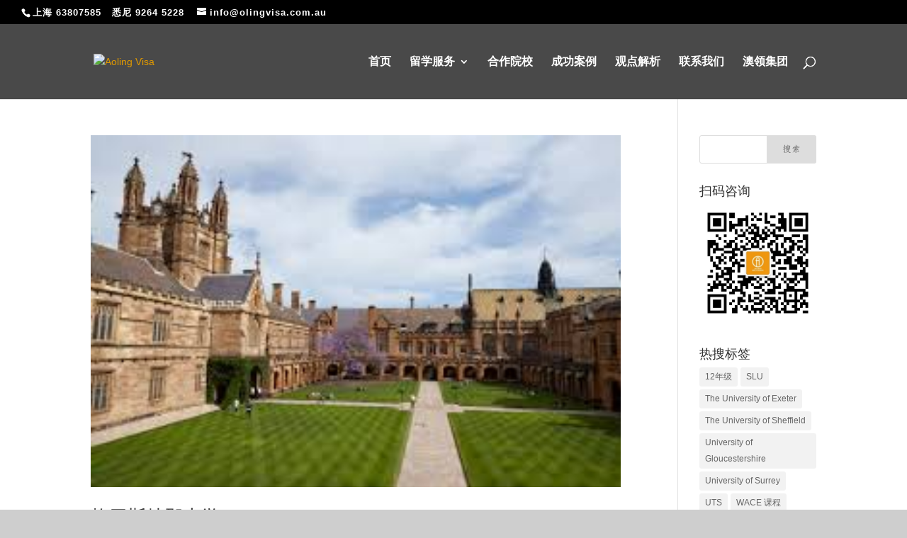

--- FILE ---
content_type: text/html; charset=UTF-8
request_url: http://www.aoling.com.au/project_tag/%E6%A0%BC%E7%BD%97%E6%96%AF%E7%89%B9%E9%83%A1%E5%A4%A7%E5%AD%A6/
body_size: 12119
content:
<!DOCTYPE html>
<html lang="zh-CN">
<head>
	<meta charset="UTF-8" />
<meta http-equiv="X-UA-Compatible" content="IE=edge">
	<link rel="pingback" href="http://www.aoling.com.au/xmlrpc.php" />

	<script type="text/javascript">
		document.documentElement.className = 'js';
	</script>

	<title>格罗斯特郡大学 | Aoling Visa</title>
<link rel='dns-prefetch' href='//fonts.googleapis.com' />
<link rel='dns-prefetch' href='//s.w.org' />
<link rel="alternate" type="application/rss+xml" title="Aoling Visa &raquo; Feed" href="https://www.aoling.com.au/feed/" />
<link rel="alternate" type="application/rss+xml" title="Aoling Visa &raquo; 评论Feed" href="https://www.aoling.com.au/comments/feed/" />
<link rel="alternate" type="application/rss+xml" title="Aoling Visa &raquo; 格罗斯特郡大学 项目的标签 Feed" href="https://www.aoling.com.au/project_tag/%e6%a0%bc%e7%bd%97%e6%96%af%e7%89%b9%e9%83%a1%e5%a4%a7%e5%ad%a6/feed/" />
		<script type="text/javascript">
			window._wpemojiSettings = {"baseUrl":"https:\/\/s.w.org\/images\/core\/emoji\/11\/72x72\/","ext":".png","svgUrl":"https:\/\/s.w.org\/images\/core\/emoji\/11\/svg\/","svgExt":".svg","source":{"concatemoji":"http:\/\/www.aoling.com.au\/wp-includes\/js\/wp-emoji-release.min.js?ver=5.0.22"}};
			!function(e,a,t){var n,r,o,i=a.createElement("canvas"),p=i.getContext&&i.getContext("2d");function s(e,t){var a=String.fromCharCode;p.clearRect(0,0,i.width,i.height),p.fillText(a.apply(this,e),0,0);e=i.toDataURL();return p.clearRect(0,0,i.width,i.height),p.fillText(a.apply(this,t),0,0),e===i.toDataURL()}function c(e){var t=a.createElement("script");t.src=e,t.defer=t.type="text/javascript",a.getElementsByTagName("head")[0].appendChild(t)}for(o=Array("flag","emoji"),t.supports={everything:!0,everythingExceptFlag:!0},r=0;r<o.length;r++)t.supports[o[r]]=function(e){if(!p||!p.fillText)return!1;switch(p.textBaseline="top",p.font="600 32px Arial",e){case"flag":return s([55356,56826,55356,56819],[55356,56826,8203,55356,56819])?!1:!s([55356,57332,56128,56423,56128,56418,56128,56421,56128,56430,56128,56423,56128,56447],[55356,57332,8203,56128,56423,8203,56128,56418,8203,56128,56421,8203,56128,56430,8203,56128,56423,8203,56128,56447]);case"emoji":return!s([55358,56760,9792,65039],[55358,56760,8203,9792,65039])}return!1}(o[r]),t.supports.everything=t.supports.everything&&t.supports[o[r]],"flag"!==o[r]&&(t.supports.everythingExceptFlag=t.supports.everythingExceptFlag&&t.supports[o[r]]);t.supports.everythingExceptFlag=t.supports.everythingExceptFlag&&!t.supports.flag,t.DOMReady=!1,t.readyCallback=function(){t.DOMReady=!0},t.supports.everything||(n=function(){t.readyCallback()},a.addEventListener?(a.addEventListener("DOMContentLoaded",n,!1),e.addEventListener("load",n,!1)):(e.attachEvent("onload",n),a.attachEvent("onreadystatechange",function(){"complete"===a.readyState&&t.readyCallback()})),(n=t.source||{}).concatemoji?c(n.concatemoji):n.wpemoji&&n.twemoji&&(c(n.twemoji),c(n.wpemoji)))}(window,document,window._wpemojiSettings);
		</script>
		<meta content="divichild v.1.0" name="generator"/><style type="text/css">
img.wp-smiley,
img.emoji {
	display: inline !important;
	border: none !important;
	box-shadow: none !important;
	height: 1em !important;
	width: 1em !important;
	margin: 0 .07em !important;
	vertical-align: -0.1em !important;
	background: none !important;
	padding: 0 !important;
}
</style>
<link rel='stylesheet' id='wp-block-library-css'  href='http://www.aoling.com.au/wp-includes/css/dist/block-library/style.min.css?ver=5.0.22' type='text/css' media='all' />
<link rel='stylesheet' id='parent-style-css'  href='http://www.aoling.com.au/wp-content/themes/Divi/style.css?ver=5.0.22' type='text/css' media='all' />
<link rel='stylesheet' id='divi-fonts-css'  href='http://fonts.googleapis.com/css?family=Open+Sans:300italic,400italic,600italic,700italic,800italic,400,300,600,700,800&#038;subset=latin,latin-ext' type='text/css' media='all' />
<link rel='stylesheet' id='et-gf-chinese-css'  href='//fonts.googleapis.com/earlyaccess/cwtexfangsong.css' type='text/css' media='all' />
<link rel='stylesheet' id='divi-style-css'  href='http://www.aoling.com.au/wp-content/themes/divichild/style.css?ver=3.20.2' type='text/css' media='all' />
<link rel='stylesheet' id='dashicons-css'  href='http://www.aoling.com.au/wp-includes/css/dashicons.min.css?ver=5.0.22' type='text/css' media='all' />
<link rel='stylesheet' id='sb_dtm_custom_css-css'  href='http://www.aoling.com.au/wp-content/plugins/divi_module_timeline/style.css?ver=5.0.22' type='text/css' media='all' />
<script type='text/javascript' src='http://www.aoling.com.au/wp-includes/js/jquery/jquery.js?ver=1.12.4'></script>
<script type='text/javascript' src='http://www.aoling.com.au/wp-includes/js/jquery/jquery-migrate.min.js?ver=1.4.1'></script>
<link rel='https://api.w.org/' href='https://www.aoling.com.au/wp-json/' />
<link rel="EditURI" type="application/rsd+xml" title="RSD" href="https://www.aoling.com.au/xmlrpc.php?rsd" />
<link rel="wlwmanifest" type="application/wlwmanifest+xml" href="http://www.aoling.com.au/wp-includes/wlwmanifest.xml" /> 
<meta name="generator" content="WordPress 5.0.22" />
<meta name="viewport" content="width=device-width, initial-scale=1.0, maximum-scale=1.0, user-scalable=0" /><style type="text/css" id="custom-background-css">
body.custom-background { background-color: #cecece; }
</style>
<script type="text/javascript">
(function ($) {
 
var mn_index = 0; //Starting index
var mn_visible = 5;
var mn_end_index = 0;
 
function mn_next_slide(item) {
        mn_end_index = ( item.length / mn_visible ) - 1; //End index
     
        if (mn_index < mn_end_index ) {
            mn_index++;
            item.animate({'left':'-=100vw'}, 1000);
        }
}
 
function mn_previous_slide(item) {
        if (mn_index > 0) {
             mn_index--;
             item.animate({'left':'+=100vw'}, 1000);
        }
}
 
function mn_first_slide(item) {
        if (mn_index > 0) {
             var move_vw = (100 * mn_index);
             item.animate({'left':'+='+move_vw+'vw'}, 1000);
             mn_index = 0;
        }
}
 
function mn_set_visible() {
    if ($(window).width() < 480) {     
        mn_visible = 1;
    } else if ($(window).width() < 1025) {
        mn_visible = 3;
    }
}
 
function mn_carousel_init() {
    mn_set_visible();
 
    var item = $('.ds-carousel-module');
  
    $('#ds-arrow-right').click(function() {
        mn_next_slide(item);
    });
  
    $('#ds-arrow-left').click(function() {
        mn_previous_slide(item);
    });
      
    $(window).resize(function() {
        mn_set_visible();
        mn_first_slide(item);
    });
 
}
 
$(document).ready(function() {
    mn_carousel_init();
});
 
})(jQuery)
</script>

//Replace read more link text
<script>
jQuery(document).on('ready ajaxComplete', function () {
    //Replace read more link text
    $(".et_pb_post a.more-link").html(function () {
        return $(this).html().replace('read more', '点击继续阅读');
    });
    //Replace blog pagination text
    $(".et_pb_ajax_pagination_container .pagination a, .archive .pagination a, .search .pagination a").html(function () {
        return $(this).html().replace('«', '').replace('»', '').replace('Older Entries', 'Older Posts').replace('Next Entries', 'Newer Posts');
    });
});
</script>
<link rel="icon" href="https://www.aoling.com.au/wp-content/uploads/2018/04/cropped-logo-32x32.png" sizes="32x32" />
<link rel="icon" href="https://www.aoling.com.au/wp-content/uploads/2018/04/cropped-logo-192x192.png" sizes="192x192" />
<link rel="apple-touch-icon-precomposed" href="https://www.aoling.com.au/wp-content/uploads/2018/04/cropped-logo-180x180.png" />
<meta name="msapplication-TileImage" content="https://www.aoling.com.au/wp-content/uploads/2018/04/cropped-logo-270x270.png" />
<style id="et-divi-customizer-global-cached-inline-styles">.woocommerce #respond input#submit,.woocommerce-page #respond input#submit,.woocommerce #content input.button,.woocommerce-page #content input.button,.woocommerce-message,.woocommerce-error,.woocommerce-info{background:#ff6666!important}#et_search_icon:hover,.mobile_menu_bar:before,.mobile_menu_bar:after,.et_toggle_slide_menu:after,.et-social-icon a:hover,.et_pb_sum,.et_pb_pricing li a,.et_pb_pricing_table_button,.et_overlay:before,.entry-summary p.price ins,.woocommerce div.product span.price,.woocommerce-page div.product span.price,.woocommerce #content div.product span.price,.woocommerce-page #content div.product span.price,.woocommerce div.product p.price,.woocommerce-page div.product p.price,.woocommerce #content div.product p.price,.woocommerce-page #content div.product p.price,.et_pb_member_social_links a:hover,.woocommerce .star-rating span:before,.woocommerce-page .star-rating span:before,.et_pb_widget li a:hover,.et_pb_filterable_portfolio .et_pb_portfolio_filters li a.active,.et_pb_filterable_portfolio .et_pb_portofolio_pagination ul li a.active,.et_pb_gallery .et_pb_gallery_pagination ul li a.active,.wp-pagenavi span.current,.wp-pagenavi a:hover,.nav-single a,.posted_in a{color:#ff6666}.et_pb_contact_submit,.et_password_protected_form .et_submit_button,.et_pb_bg_layout_light .et_pb_newsletter_button,.comment-reply-link,.form-submit .et_pb_button,.et_pb_bg_layout_light .et_pb_promo_button,.et_pb_bg_layout_light .et_pb_more_button,.woocommerce a.button.alt,.woocommerce-page a.button.alt,.woocommerce button.button.alt,.woocommerce-page button.button.alt,.woocommerce input.button.alt,.woocommerce-page input.button.alt,.woocommerce #respond input#submit.alt,.woocommerce-page #respond input#submit.alt,.woocommerce #content input.button.alt,.woocommerce-page #content input.button.alt,.woocommerce a.button,.woocommerce-page a.button,.woocommerce button.button,.woocommerce-page button.button,.woocommerce input.button,.woocommerce-page input.button,.et_pb_contact p input[type="checkbox"]:checked+label i:before,.et_pb_bg_layout_light.et_pb_module.et_pb_button{color:#ff6666}.footer-widget h4{color:#ff6666}.et-search-form,.nav li ul,.et_mobile_menu,.footer-widget li:before,.et_pb_pricing li:before,blockquote{border-color:#ff6666}.et_pb_counter_amount,.et_pb_featured_table .et_pb_pricing_heading,.et_quote_content,.et_link_content,.et_audio_content,.et_pb_post_slider.et_pb_bg_layout_dark,.et_slide_in_menu_container,.et_pb_contact p input[type="radio"]:checked+label i:before{background-color:#ff6666}.container,.et_pb_row,.et_pb_slider .et_pb_container,.et_pb_fullwidth_section .et_pb_title_container,.et_pb_fullwidth_section .et_pb_title_featured_container,.et_pb_fullwidth_header:not(.et_pb_fullscreen) .et_pb_fullwidth_header_container{max-width:1027px}.et_boxed_layout #page-container,.et_boxed_layout.et_non_fixed_nav.et_transparent_nav #page-container #top-header,.et_boxed_layout.et_non_fixed_nav.et_transparent_nav #page-container #main-header,.et_fixed_nav.et_boxed_layout #page-container #top-header,.et_fixed_nav.et_boxed_layout #page-container #main-header,.et_boxed_layout #page-container .container,.et_boxed_layout #page-container .et_pb_row{max-width:1187px}a{color:#e09900}#main-header,#main-header .nav li ul,.et-search-form,#main-header .et_mobile_menu{background-color:#494949}.nav li ul{border-color:#e09900}#top-header,#et-secondary-nav li ul{background-color:#000000}.et_header_style_centered .mobile_nav .select_page,.et_header_style_split .mobile_nav .select_page,.et_nav_text_color_light #top-menu>li>a,.et_nav_text_color_dark #top-menu>li>a,#top-menu a,.et_mobile_menu li a,.et_nav_text_color_light .et_mobile_menu li a,.et_nav_text_color_dark .et_mobile_menu li a,#et_search_icon:before,.et_search_form_container input,span.et_close_search_field:after,#et-top-navigation .et-cart-info{color:#ffffff}.et_search_form_container input::-moz-placeholder{color:#ffffff}.et_search_form_container input::-webkit-input-placeholder{color:#ffffff}.et_search_form_container input:-ms-input-placeholder{color:#ffffff}#top-header,#top-header a,#et-secondary-nav li li a,#top-header .et-social-icon a:before{font-size:13px;letter-spacing:1px}#top-menu li a{font-size:16px}body.et_vertical_nav .container.et_search_form_container .et-search-form input{font-size:16px!important}#top-menu li a,.et_search_form_container input{font-weight:bold;font-style:normal;text-transform:none;text-decoration:none}.et_search_form_container input::-moz-placeholder{font-weight:bold;font-style:normal;text-transform:none;text-decoration:none}.et_search_form_container input::-webkit-input-placeholder{font-weight:bold;font-style:normal;text-transform:none;text-decoration:none}.et_search_form_container input:-ms-input-placeholder{font-weight:bold;font-style:normal;text-transform:none;text-decoration:none}#top-menu li.current-menu-ancestor>a,#top-menu li.current-menu-item>a,.et_color_scheme_red #top-menu li.current-menu-ancestor>a,.et_color_scheme_red #top-menu li.current-menu-item>a,.et_color_scheme_pink #top-menu li.current-menu-ancestor>a,.et_color_scheme_pink #top-menu li.current-menu-item>a,.et_color_scheme_orange #top-menu li.current-menu-ancestor>a,.et_color_scheme_orange #top-menu li.current-menu-item>a,.et_color_scheme_green #top-menu li.current-menu-ancestor>a,.et_color_scheme_green #top-menu li.current-menu-item>a{color:#e3a21a}#footer-widgets .footer-widget a,#footer-widgets .footer-widget li a,#footer-widgets .footer-widget li a:hover{color:#ffffff}.footer-widget{color:#ffffff}#main-footer .footer-widget h4{color:#ff6666}.footer-widget li:before{border-color:#ff6666}.et_slide_in_menu_container,.et_slide_in_menu_container .et-search-field{letter-spacing:px}.et_slide_in_menu_container .et-search-field::-moz-placeholder{letter-spacing:px}.et_slide_in_menu_container .et-search-field::-webkit-input-placeholder{letter-spacing:px}.et_slide_in_menu_container .et-search-field:-ms-input-placeholder{letter-spacing:px}@media only screen and (min-width:981px){.et_pb_section{padding:0% 0}.et_pb_fullwidth_section{padding:0}.et_header_style_left #et-top-navigation,.et_header_style_split #et-top-navigation{padding:46px 0 0 0}.et_header_style_left #et-top-navigation nav>ul>li>a,.et_header_style_split #et-top-navigation nav>ul>li>a{padding-bottom:46px}.et_header_style_split .centered-inline-logo-wrap{width:91px;margin:-91px 0}.et_header_style_split .centered-inline-logo-wrap #logo{max-height:91px}.et_pb_svg_logo.et_header_style_split .centered-inline-logo-wrap #logo{height:91px}.et_header_style_centered #top-menu>li>a{padding-bottom:16px}.et_header_style_slide #et-top-navigation,.et_header_style_fullscreen #et-top-navigation{padding:37px 0 37px 0!important}.et_header_style_centered #main-header .logo_container{height:91px}#logo{max-height:76%}.et_pb_svg_logo #logo{height:76%}.et_header_style_centered.et_hide_primary_logo #main-header:not(.et-fixed-header) .logo_container,.et_header_style_centered.et_hide_fixed_logo #main-header.et-fixed-header .logo_container{height:16.38px}.et_header_style_left .et-fixed-header #et-top-navigation,.et_header_style_split .et-fixed-header #et-top-navigation{padding:46px 0 0 0}.et_header_style_left .et-fixed-header #et-top-navigation nav>ul>li>a,.et_header_style_split .et-fixed-header #et-top-navigation nav>ul>li>a{padding-bottom:46px}.et_header_style_centered header#main-header.et-fixed-header .logo_container{height:91px}.et_header_style_split .et-fixed-header .centered-inline-logo-wrap{width:91px;margin:-91px 0}.et_header_style_split .et-fixed-header .centered-inline-logo-wrap #logo{max-height:91px}.et_pb_svg_logo.et_header_style_split .et-fixed-header .centered-inline-logo-wrap #logo{height:91px}.et_header_style_slide .et-fixed-header #et-top-navigation,.et_header_style_fullscreen .et-fixed-header #et-top-navigation{padding:37px 0 37px 0!important}.et-fixed-header#top-header,.et-fixed-header#top-header #et-secondary-nav li ul{background-color:#000000}.et-fixed-header #top-menu a,.et-fixed-header #et_search_icon:before,.et-fixed-header #et_top_search .et-search-form input,.et-fixed-header .et_search_form_container input,.et-fixed-header .et_close_search_field:after,.et-fixed-header #et-top-navigation .et-cart-info{color:#ffffff!important}.et-fixed-header .et_search_form_container input::-moz-placeholder{color:#ffffff!important}.et-fixed-header .et_search_form_container input::-webkit-input-placeholder{color:#ffffff!important}.et-fixed-header .et_search_form_container input:-ms-input-placeholder{color:#ffffff!important}.et-fixed-header #top-menu li.current-menu-ancestor>a,.et-fixed-header #top-menu li.current-menu-item>a{color:#e3a21a!important}}@media only screen and (min-width:1283px){.et_pb_row{padding:25px 0}.et_pb_section{padding:0px 0}.single.et_pb_pagebuilder_layout.et_full_width_page .et_post_meta_wrapper{padding-top:76px}.et_pb_fullwidth_section{padding:0}}	body,h1,h2,h3,h4,h5,h6,input,textarea,select{font-family:'cwTeXFangSong',serif}body{font-family:Arial,"Microsoft YaHei",Simsun,"Apple LiGothic Medium"}h1，h2,h3,h4,h5,h6,p,title,body{font-family:Arial,"Microsoft YaHei",Simsun,"Apple LiGothic Medium"}h2{font-family:Arial,"Microsoft YaHei",Simsun,"Apple LiGothic Medium"}h2{font-family:"Microsoft YaHei","微软雅黑",STXihei,"华文细黑",serif}p{font-family:"Microsoft YaHei","微软雅黑",STXihei,"华文细黑",serif}title{font-family:Arial,"Microsoft YaHei",Simsun,"Apple LiGothic Medium"}#page-container{padding-top:110px!important}.et_pb_post{margin-bottom:10px!important}#cd-timeline{margin-top:0px;margin-bottom:0px}.cd-timeline-content-liner{background-color:rgba(0,0,0,0)}.cd-timeline-content{background-color:#ffffff52}.cd-timeline-content::before{top:24px;left:100%;border-color:transparent}.cd-timeline-content::before{border-right:7px solid #ffffff52}.ds-carousel-section{width:100%;overflow:hidden}.ds-carousel-row{overflow:hidden;width:1000vw;max-width:1000vw}@media all and (max-width:1024px){.ds-carousel-section .ds-carousel-row{max-width:1000vw!important}}@media all and (max-width:479px){.ds-carousel-section .ds-carousel-row{max-width:1000vw!important}}#ds-arrow-left,#ds-arrow-right{color:#fff;background:gray;font-family:'ETModules';font-size:30px;padding:5px 30px;border-style:none;border-radius:0;cursor:pointer;-webkit-box-shadow:2px 2px 2px 0 rgba(0,0,0,0.3);box-shadow:2px 2px 2px 0 rgba(0,0,0,0.3);-webkit-transition:all 0.3s;transition:all 0.3s}#ds-arrow-left{float:right;margin-right:5px}#ds-arrow-right{float:left;margin-left:5px}#ds-arrow-left:hover,#ds-arrow-right:hover{-webkit-box-shadow:3px 3px 6px 1px rgba(0,0,0,0.2);box-shadow:3px 3px 6px 1px rgba(0,0,0,0.2)}#ds-arrow-left:active,#ds-arrow-right:active{-webkit-box-shadow:2px 2px 5px 0 rgba(0,0,0,0.2) inset;box-shadow:2px 2px 5px 0 rgba(0,0,0,0.2) inset}.ds-carousel-module .column{float:left;width:100%!important;margin-right:0!important}.ds-carousel-module{width:20vw;padding:0 30px;float:left;position:relative;margin-bottom:0!important}@media all and (max-width:1024px){.ds-carousel-module{width:33.33vw}#ds-arrow-row .et_pb_column{width:50%!important}}@media all and (max-width:479px){.ds-carousel-module{width:100vw}}</style></head>
<body class="archive tax-project_tag term-54 custom-background et_pb_button_helper_class et_fullwidth_secondary_nav et_fixed_nav et_show_nav et_cover_background et_secondary_nav_enabled et_pb_gutter osx et_pb_gutters4 et_primary_nav_dropdown_animation_fade et_secondary_nav_dropdown_animation_fade et_pb_footer_columns4 et_header_style_left et_right_sidebar et_divi_theme et-db et_minified_js et_minified_css">
	<div id="page-container">

					<div id="top-header">
			<div class="container clearfix">

			
				<div id="et-info">
									<span id="et-info-phone">上海 63807585      悉尼 9264 5228</span>
				
									<a href="mailto:info@olingvisa.com.au"><span id="et-info-email">info@olingvisa.com.au</span></a>
				
								</div> <!-- #et-info -->

			
				<div id="et-secondary-menu">
								</div> <!-- #et-secondary-menu -->

			</div> <!-- .container -->
		</div> <!-- #top-header -->
		
	
			<header id="main-header" data-height-onload="91">
			<div class="container clearfix et_menu_container">
							<div class="logo_container">
					<span class="logo_helper"></span>
					<a href="https://www.aoling.com.au/">
						<img src="https://www.aoling.com.au/wp-content/uploads/2018/05/logo-1.png" alt="Aoling Visa" id="logo" data-height-percentage="76" />
					</a>
				</div>
							<div id="et-top-navigation" data-height="91" data-fixed-height="91">
											<nav id="top-menu-nav">
						<ul id="top-menu" class="nav"><li id="menu-item-12" class="menu-item menu-item-type-post_type menu-item-object-page menu-item-home menu-item-12"><a href="https://www.aoling.com.au/">首页</a></li>
<li id="menu-item-395" class="menu-item menu-item-type-custom menu-item-object-custom menu-item-has-children menu-item-395"><a href="#">留学服务</a>
<ul class="sub-menu">
	<li id="menu-item-396" class="menu-item menu-item-type-post_type menu-item-object-page menu-item-396"><a href="https://www.aoling.com.au/elementaryschool/">澳大利亚小学留学服务</a></li>
	<li id="menu-item-421" class="menu-item menu-item-type-post_type menu-item-object-page menu-item-421"><a href="https://www.aoling.com.au/highschool/">澳大利亚中学留学详解</a></li>
	<li id="menu-item-543" class="menu-item menu-item-type-post_type menu-item-object-page menu-item-543"><a href="https://www.aoling.com.au/auuniversityapply/">澳大利亚高等教育</a></li>
	<li id="menu-item-544" class="menu-item menu-item-type-post_type menu-item-object-page menu-item-544"><a href="https://www.aoling.com.au/us-overseas/">美国留学教育服务</a></li>
	<li id="menu-item-566" class="menu-item menu-item-type-post_type menu-item-object-page menu-item-566"><a href="https://www.aoling.com.au/en-advancededu/">英国本科硕士留学</a></li>
	<li id="menu-item-567" class="menu-item menu-item-type-post_type menu-item-object-page menu-item-567"><a href="https://www.aoling.com.au/en-elementary/">英国中小学留学</a></li>
	<li id="menu-item-6066" class="menu-item menu-item-type-post_type menu-item-object-page menu-item-6066"><a href="https://www.aoling.com.au/newzetland-uni/">新西兰大学申请详解</a></li>
</ul>
</li>
<li id="menu-item-6067" class="menu-item menu-item-type-post_type menu-item-object-page menu-item-6067"><a href="https://www.aoling.com.au/corporate-uni-course/">合作院校</a></li>
<li id="menu-item-63" class="menu-item menu-item-type-post_type menu-item-object-page menu-item-63"><a href="https://www.aoling.com.au/%e6%88%90%e5%8a%9f%e6%a1%88%e4%be%8b/">成功案例</a></li>
<li id="menu-item-65" class="menu-item menu-item-type-post_type menu-item-object-page menu-item-65"><a href="https://www.aoling.com.au/opinion/">观点解析</a></li>
<li id="menu-item-290" class="menu-item menu-item-type-post_type menu-item-object-page menu-item-290"><a href="https://www.aoling.com.au/contact/">联系我们</a></li>
<li id="menu-item-291" class="menu-item menu-item-type-post_type menu-item-object-page menu-item-291"><a href="https://www.aoling.com.au/aboutus/">澳领集团</a></li>
</ul>						</nav>
					
					
					
										<div id="et_top_search">
						<span id="et_search_icon"></span>
					</div>
					
					<div id="et_mobile_nav_menu">
				<div class="mobile_nav closed">
					<span class="select_page">选择页面</span>
					<span class="mobile_menu_bar mobile_menu_bar_toggle"></span>
				</div>
			</div>				</div> <!-- #et-top-navigation -->
			</div> <!-- .container -->
			<div class="et_search_outer">
				<div class="container et_search_form_container">
					<form role="search" method="get" class="et-search-form" action="https://www.aoling.com.au/">
					<input type="search" class="et-search-field" placeholder="搜索 &hellip;" value="" name="s" title="搜索：" />					</form>
					<span class="et_close_search_field"></span>
				</div>
			</div>
		</header> <!-- #main-header -->
			<div id="et-main-area">
	
<div id="main-content">
	<div class="container">
		<div id="content-area" class="clearfix">
			<div id="left-area">
		
					<article id="post-5952" class="et_pb_post post-5952 project type-project status-publish has-post-thumbnail hentry project_category-school project_tag-university-of-gloucestershire project_tag-20 project_tag-54 project_tag-50 project_tag-49 project_tag-47 project_tag-51 project_tag-21">

											<a class="entry-featured-image-url" href="https://www.aoling.com.au/project/university-of-gloucestershire/">
								<img src="https://www.aoling.com.au/wp-content/uploads/2019/01/images-1.jpg" alt='格罗斯特郡大学' width='1080' height='675' />							</a>
					
															<h2 class="entry-title"><a href="https://www.aoling.com.au/project/university-of-gloucestershire/">格罗斯特郡大学</a></h2>
					
					<p class="post-meta"><span class="published">1月 22, 2019</span></p>格罗斯特郡大学(University of Gloucestershire)，位于伦敦西斯罗机场以西100 英里的格罗斯特郡，距离伯明翰约40 分钟车程，距离伦敦市区有2 个小时。大学的历史可追溯至1847年，到2001年被授权为大学。 格罗斯特郡大学(University of...				
					</article> <!-- .et_pb_post -->
			<div class="pagination clearfix">
	<div class="alignleft"></div>
	<div class="alignright"></div>
</div>			</div> <!-- #left-area -->

				<div id="sidebar">
		<div id="search-2" class="et_pb_widget widget_search"><form role="search" method="get" id="searchform" class="searchform" action="https://www.aoling.com.au/">
				<div>
					<label class="screen-reader-text" for="s">搜索：</label>
					<input type="text" value="" name="s" id="s" />
					<input type="submit" id="searchsubmit" value="搜索" />
				</div>
			</form></div> <!-- end .et_pb_widget --><div id="text-3" class="et_pb_widget widget_text"><h4 class="widgettitle">扫码咨询</h4>			<div class="textwidget"><p><img class="alignnone size-full wp-image-529" src="https://www.aoling.com.au/wp-content/uploads/2019/01/aolingqr.jpg" alt="" width="860" height="860" /></p>
</div>
		</div> <!-- end .et_pb_widget --><div id="tag_cloud-3" class="et_pb_widget widget_tag_cloud"><h4 class="widgettitle">热搜标签</h4><div class="tagcloud"><a href="https://www.aoling.com.au/project_tag/12%e5%b9%b4%e7%ba%a7/" class="tag-cloud-link tag-link-25 tag-link-position-1" style="font-size: 8pt;" aria-label="12年级 (1个项目)">12年级</a>
<a href="https://www.aoling.com.au/project_tag/slu/" class="tag-cloud-link tag-link-42 tag-link-position-2" style="font-size: 8pt;" aria-label="SLU (1个项目)">SLU</a>
<a href="https://www.aoling.com.au/project_tag/the-university-of-exeter/" class="tag-cloud-link tag-link-53 tag-link-position-3" style="font-size: 13.185185185185pt;" aria-label="The University of Exeter (3个项目)">The University of Exeter</a>
<a href="https://www.aoling.com.au/project_tag/the-university-of-sheffield/" class="tag-cloud-link tag-link-60 tag-link-position-4" style="font-size: 11.111111111111pt;" aria-label="The University of Sheffield (2个项目)">The University of Sheffield</a>
<a href="https://www.aoling.com.au/project_tag/university-of-gloucestershire/" class="tag-cloud-link tag-link-55 tag-link-position-5" style="font-size: 13.185185185185pt;" aria-label="University of Gloucestershire (3个项目)">University of Gloucestershire</a>
<a href="https://www.aoling.com.au/project_tag/university-of-surrey/" class="tag-cloud-link tag-link-57 tag-link-position-6" style="font-size: 11.111111111111pt;" aria-label="University of Surrey (2个项目)">University of Surrey</a>
<a href="https://www.aoling.com.au/project_tag/uts/" class="tag-cloud-link tag-link-18 tag-link-position-7" style="font-size: 8pt;" aria-label="UTS (1个项目)">UTS</a>
<a href="https://www.aoling.com.au/project_tag/wace-%e8%af%be%e7%a8%8b/" class="tag-cloud-link tag-link-26 tag-link-position-8" style="font-size: 8pt;" aria-label="WACE 课程 (1个项目)">WACE 课程</a>
<a href="https://www.aoling.com.au/project_tag/washington-state-university/" class="tag-cloud-link tag-link-39 tag-link-position-9" style="font-size: 8pt;" aria-label="Washington State University (1个项目)">Washington State University</a>
<a href="https://www.aoling.com.au/project_tag/%e4%b8%ad%e5%ad%a6%e5%8d%87%e5%a4%a7%e5%ad%a6/" class="tag-cloud-link tag-link-27 tag-link-position-10" style="font-size: 20.79012345679pt;" aria-label="中学升大学 (10个项目)">中学升大学</a>
<a href="https://www.aoling.com.au/project_tag/%e4%b9%94%e6%b2%bb%e6%a2%85%e6%a3%ae%e5%a4%a7%e5%ad%a6/" class="tag-cloud-link tag-link-37 tag-link-position-11" style="font-size: 16.296296296296pt;" aria-label="乔治梅森大学 (5个项目)">乔治梅森大学</a>
<a href="https://www.aoling.com.au/project_tag/%e4%bc%8a%e5%88%a9%e8%af%ba%e4%bc%8a%e5%b7%9e%e7%ab%8b%e5%a4%a7%e5%ad%a6/" class="tag-cloud-link tag-link-36 tag-link-position-12" style="font-size: 17.506172839506pt;" aria-label="伊利诺伊州立大学 (6个项目)">伊利诺伊州立大学</a>
<a href="https://www.aoling.com.au/project_tag/%e4%bc%a6%e6%95%a6/" class="tag-cloud-link tag-link-48 tag-link-position-13" style="font-size: 11.111111111111pt;" aria-label="伦敦 (2个项目)">伦敦</a>
<a href="https://www.aoling.com.au/project_tag/%e4%bc%a6%e6%95%a6%e5%a4%a7%e5%ad%a6%e7%9a%87%e5%ae%b6%e9%9c%8d%e6%b4%9b%e5%a8%81%e5%ad%a6%e9%99%a2/" class="tag-cloud-link tag-link-46 tag-link-position-14" style="font-size: 11.111111111111pt;" aria-label="伦敦大学皇家霍洛威学院 (2个项目)">伦敦大学皇家霍洛威学院</a>
<a href="https://www.aoling.com.au/project_tag/%e4%bf%84%e5%8b%92%e5%86%88%e5%b7%9e%e7%ab%8b%e5%a4%a7%e5%ad%a6/" class="tag-cloud-link tag-link-38 tag-link-position-15" style="font-size: 13.185185185185pt;" aria-label="俄勒冈州立大学 (3个项目)">俄勒冈州立大学</a>
<a href="https://www.aoling.com.au/project_tag/%e5%8d%8e%e7%9b%9b%e9%a1%bf%e5%b7%9e%e7%ab%8b%e5%a4%a7%e5%ad%a6/" class="tag-cloud-link tag-link-40 tag-link-position-16" style="font-size: 13.185185185185pt;" aria-label="华盛顿州立大学 (3个项目)">华盛顿州立大学</a>
<a href="https://www.aoling.com.au/project_tag/%e5%8d%97%e4%bd%9b%e7%bd%97%e9%87%8c%e8%be%be%e5%a4%a7%e5%ad%a6/" class="tag-cloud-link tag-link-41 tag-link-position-17" style="font-size: 8pt;" aria-label="南佛罗里达大学 (1个项目)">南佛罗里达大学</a>
<a href="https://www.aoling.com.au/project_tag/%e5%8d%a7%e9%be%99%e5%b2%97%e5%a4%a7%e5%ad%a6/" class="tag-cloud-link tag-link-22 tag-link-position-18" style="font-size: 8pt;" aria-label="卧龙岗大学 (1个项目)">卧龙岗大学</a>
<a href="https://www.aoling.com.au/project_tag/%e5%9c%a3%e8%b7%af%e6%98%93%e6%96%af%e5%a4%a7%e5%ad%a6/" class="tag-cloud-link tag-link-43 tag-link-position-19" style="font-size: 8pt;" aria-label="圣路易斯大学 (1个项目)">圣路易斯大学</a>
<a href="https://www.aoling.com.au/project_tag/%e5%9f%83%e5%85%8b%e5%a1%9e%e7%89%b9%e5%a4%a7%e5%ad%a6/" class="tag-cloud-link tag-link-52 tag-link-position-20" style="font-size: 8pt;" aria-label="埃克塞特大学 (1个项目)">埃克塞特大学</a>
<a href="https://www.aoling.com.au/project_tag/%e5%b0%8f%e5%ad%a6%e8%af%be%e7%a8%8b/" class="tag-cloud-link tag-link-28 tag-link-position-21" style="font-size: 8pt;" aria-label="小学课程 (1个项目)">小学课程</a>
<a href="https://www.aoling.com.au/project_tag/%e5%be%b7%e9%b2%81%e5%a4%a7%e5%ad%a6/" class="tag-cloud-link tag-link-44 tag-link-position-22" style="font-size: 8pt;" aria-label="德鲁大学 (1个项目)">德鲁大学</a>
<a href="https://www.aoling.com.au/project_tag/%e6%96%b0%e5%8d%97%e5%a8%81%e5%b0%94%e5%a3%ab%e5%b7%9e/" class="tag-cloud-link tag-link-24 tag-link-position-23" style="font-size: 11.111111111111pt;" aria-label="新南威尔士州 (2个项目)">新南威尔士州</a>
<a href="https://www.aoling.com.au/project_tag/%e6%9c%ac%e7%a7%91/" class="tag-cloud-link tag-link-20 tag-link-position-24" style="font-size: 14.913580246914pt;" aria-label="本科 (4个项目)">本科</a>
<a href="https://www.aoling.com.au/project_tag/%e6%a0%bc%e7%bd%97%e6%96%af%e7%89%b9%e9%83%a1%e5%a4%a7%e5%ad%a6/" class="tag-cloud-link tag-link-54 tag-link-position-25" style="font-size: 8pt;" aria-label="格罗斯特郡大学 (1个项目)">格罗斯特郡大学</a>
<a href="https://www.aoling.com.au/project_tag/%e6%be%b3%e5%a4%a7%e5%88%a9%e4%ba%9a%e7%ba%bd%e5%8d%a1%e7%b4%a2%e5%a4%a7%e5%ad%a6/" class="tag-cloud-link tag-link-33 tag-link-position-26" style="font-size: 8pt;" aria-label="澳大利亚纽卡索大学 (1个项目)">澳大利亚纽卡索大学</a>
<a href="https://www.aoling.com.au/project_tag/%e6%be%b3%e6%b4%b2%e5%a4%a7%e5%ad%a6/" class="tag-cloud-link tag-link-19 tag-link-position-27" style="font-size: 16.296296296296pt;" aria-label="澳洲大学 (5个项目)">澳洲大学</a>
<a href="https://www.aoling.com.au/project_tag/%e7%95%99%e5%ad%a6/" class="tag-cloud-link tag-link-50 tag-link-position-28" style="font-size: 14.913580246914pt;" aria-label="留学 (4个项目)">留学</a>
<a href="https://www.aoling.com.au/project_tag/%e7%95%99%e5%ad%a6%e6%be%b3%e6%b4%b2/" class="tag-cloud-link tag-link-23 tag-link-position-29" style="font-size: 16.296296296296pt;" aria-label="留学澳洲 (5个项目)">留学澳洲</a>
<a href="https://www.aoling.com.au/project_tag/%e7%95%99%e5%ad%a6%e7%be%8e%e5%9b%bd/" class="tag-cloud-link tag-link-35 tag-link-position-30" style="font-size: 19.234567901235pt;" aria-label="留学美国 (8个项目)">留学美国</a>
<a href="https://www.aoling.com.au/project_tag/%e7%95%99%e5%ad%a6%e8%8b%b1%e5%9b%bd/" class="tag-cloud-link tag-link-49 tag-link-position-31" style="font-size: 17.506172839506pt;" aria-label="留学英国 (6个项目)">留学英国</a>
<a href="https://www.aoling.com.au/project_tag/%e7%99%be%e5%bc%ba%e5%90%8d%e6%a0%a1/" class="tag-cloud-link tag-link-59 tag-link-position-32" style="font-size: 13.185185185185pt;" aria-label="百强名校 (3个项目)">百强名校</a>
<a href="https://www.aoling.com.au/project_tag/%e7%a7%91%e5%bb%b7%e5%a4%a7%e5%ad%a6/" class="tag-cloud-link tag-link-30 tag-link-position-33" style="font-size: 8pt;" aria-label="科廷大学 (1个项目)">科廷大学</a>
<a href="https://www.aoling.com.au/project_tag/%e7%a7%91%e6%8a%80%e5%a4%a7%e5%ad%a6/" class="tag-cloud-link tag-link-31 tag-link-position-34" style="font-size: 13.185185185185pt;" aria-label="科技大学 (3个项目)">科技大学</a>
<a href="https://www.aoling.com.au/project_tag/%e7%a7%91%e6%8a%80%e5%a4%a7%e5%ad%a6%ef%bc%8c-%e6%96%b0%e5%8d%97%e5%a8%81%e5%b0%94%e5%a3%ab/" class="tag-cloud-link tag-link-32 tag-link-position-35" style="font-size: 11.111111111111pt;" aria-label="科技大学， 新南威尔士 (2个项目)">科技大学， 新南威尔士</a>
<a href="https://www.aoling.com.au/project_tag/%e7%a7%91%e7%bd%97%e6%8b%89%e5%a4%9a%e5%b7%9e%e7%ab%8b%e5%a4%a7%e5%ad%a6/" class="tag-cloud-link tag-link-45 tag-link-position-36" style="font-size: 8pt;" aria-label="科罗拉多州立大学 (1个项目)">科罗拉多州立大学</a>
<a href="https://www.aoling.com.au/project_tag/%e7%be%8e%e5%9b%bd%e5%a4%a7%e5%ad%a6/" class="tag-cloud-link tag-link-34 tag-link-position-37" style="font-size: 19.234567901235pt;" aria-label="美国大学 (8个项目)">美国大学</a>
<a href="https://www.aoling.com.au/project_tag/%e8%8b%b1%e5%9b%bd/" class="tag-cloud-link tag-link-47 tag-link-position-38" style="font-size: 17.506172839506pt;" aria-label="英国 (6个项目)">英国</a>
<a href="https://www.aoling.com.au/project_tag/%e8%8b%b1%e8%81%94%e9%82%a6%e5%9b%bd%e5%ae%b6/" class="tag-cloud-link tag-link-51 tag-link-position-39" style="font-size: 17.506172839506pt;" aria-label="英联邦国家 (6个项目)">英联邦国家</a>
<a href="https://www.aoling.com.au/project_tag/%e8%90%a8%e9%87%8c%e5%a4%a7%e5%ad%a6/" class="tag-cloud-link tag-link-56 tag-link-position-40" style="font-size: 8pt;" aria-label="萨里大学 (1个项目)">萨里大学</a>
<a href="https://www.aoling.com.au/project_tag/%e8%a5%bf%e6%be%b3/" class="tag-cloud-link tag-link-29 tag-link-position-41" style="font-size: 8pt;" aria-label="西澳 (1个项目)">西澳</a>
<a href="https://www.aoling.com.au/project_tag/%e8%b0%a2%e8%8f%b2%e5%b0%94%e5%be%b7%e5%a4%a7%e5%ad%a6/" class="tag-cloud-link tag-link-58 tag-link-position-42" style="font-size: 8pt;" aria-label="谢菲尔德大学 (1个项目)">谢菲尔德大学</a>
<a href="https://www.aoling.com.au/project_tag/%e9%87%91%e6%96%af%e9%a1%bf%e5%a4%a7%e5%ad%a6/" class="tag-cloud-link tag-link-61 tag-link-position-43" style="font-size: 8pt;" aria-label="金斯顿大学 (1个项目)">金斯顿大学</a>
<a href="https://www.aoling.com.au/project_tag/%e9%a2%84%e7%a7%91/" class="tag-cloud-link tag-link-21 tag-link-position-44" style="font-size: 22pt;" aria-label="预科 (12个项目)">预科</a></div>
</div> <!-- end .et_pb_widget -->	</div> <!-- end #sidebar -->
		</div> <!-- #content-area -->
	</div> <!-- .container -->
</div> <!-- #main-content -->


			<footer id="main-footer">
				
<div class="container">
    <div id="footer-widgets" class="clearfix">
		<div class="footer-widget"><div id="nav_menu-2" class="fwidget et_pb_widget widget_nav_menu"><h4 class="title">Quick Link</h4><div class="menu-quicklink-container"><ul id="menu-quicklink" class="menu"><li id="menu-item-400" class="menu-item menu-item-type-post_type menu-item-object-page menu-item-400"><a href="https://www.aoling.com.au/elementaryschool/">澳大利亚小学留学服务</a></li>
<li id="menu-item-420" class="menu-item menu-item-type-post_type menu-item-object-page menu-item-420"><a href="https://www.aoling.com.au/highschool/">澳大利亚中学留学详解</a></li>
<li id="menu-item-6071" class="menu-item menu-item-type-post_type menu-item-object-page menu-item-6071"><a href="https://www.aoling.com.au/newzetland-uni/">新西兰大学申请详解</a></li>
<li id="menu-item-6072" class="menu-item menu-item-type-post_type menu-item-object-page menu-item-6072"><a href="https://www.aoling.com.au/us-overseas/">美国留学教育服务</a></li>
<li id="menu-item-401" class="menu-item menu-item-type-post_type menu-item-object-page menu-item-401"><a href="https://www.aoling.com.au/%e4%bb%a3%e7%90%86%e5%90%88%e4%bd%9c/">代理合作</a></li>
<li id="menu-item-402" class="menu-item menu-item-type-post_type menu-item-object-page menu-item-402"><a href="https://www.aoling.com.au/aboutus/">关于我们</a></li>
<li id="menu-item-404" class="menu-item menu-item-type-post_type menu-item-object-page menu-item-404"><a href="https://www.aoling.com.au/visaprocess/">签证服务流程</a></li>
<li id="menu-item-6070" class="menu-item menu-item-type-post_type menu-item-object-page menu-item-6070"><a href="https://www.aoling.com.au/corporate-uni-course/">合作院校</a></li>
</ul></div></div> <!-- end .fwidget --></div> <!-- end .footer-widget --><div class="footer-widget"><div id="text-2" class="fwidget et_pb_widget widget_text"><h4 class="title">留学咨询</h4>			<div class="textwidget"><h4 class="et_pb_module_header"><img class="wp-image-453 alignnone" src="https://www.aoling.com.au/wp-content/uploads/2018/07/qr-code-300x300.jpg" alt="" width="223" height="223" /></h4>
</div>
		</div> <!-- end .fwidget --></div> <!-- end .footer-widget --><div class="footer-widget"><div id="text-4" class="fwidget et_pb_widget widget_text"><h4 class="title">联系方式</h4>			<div class="textwidget"><p>&nbsp;</p>
<p>中国上海:</p>
<p>电话: +86-21-6380 7585</p>
<p>地址: 上海市静安区梅园路路228号企业广场1502室</p>
<p>&nbsp;</p>
<p>澳洲悉尼:</p>
<p>电话: +61-2-9264 5228</p>
<p>地址: 508/321 Pitt ST Sydney NSW 2000</p>
</div>
		</div> <!-- end .fwidget --></div> <!-- end .footer-widget --><div class="footer-widget"><div id="aboutmewidget-3" class="fwidget et_pb_widget widget_aboutmewidget"><h4 class="title">关于 Aoling</h4>		<div class="clearfix">
			<img src="" id="about-image" alt="" />
			Aoling Visa, 我们的团队拥有10年以上海外学习、工作和移民背景，7年以上行业经验，平均年龄超过33岁。成功的留学经历、丰富的行业经验和人生阅历，使我们能够有效地把握最新留学动态及留学生的心态，提供“以人为本，择校为实，合理投资”的专业留学方案。		</div> <!-- end about me section -->
	</div> <!-- end .fwidget --></div> <!-- end .footer-widget -->    </div> <!-- #footer-widgets -->
</div>    <!-- .container -->

		
				<div id="et-footer-nav">
					<div class="container">
						<ul id="menu-quicklink-1" class="bottom-nav"><li class="menu-item menu-item-type-post_type menu-item-object-page menu-item-400"><a href="https://www.aoling.com.au/elementaryschool/">澳大利亚小学留学服务</a></li>
<li class="menu-item menu-item-type-post_type menu-item-object-page menu-item-420"><a href="https://www.aoling.com.au/highschool/">澳大利亚中学留学详解</a></li>
<li class="menu-item menu-item-type-post_type menu-item-object-page menu-item-6071"><a href="https://www.aoling.com.au/newzetland-uni/">新西兰大学申请详解</a></li>
<li class="menu-item menu-item-type-post_type menu-item-object-page menu-item-6072"><a href="https://www.aoling.com.au/us-overseas/">美国留学教育服务</a></li>
<li class="menu-item menu-item-type-post_type menu-item-object-page menu-item-401"><a href="https://www.aoling.com.au/%e4%bb%a3%e7%90%86%e5%90%88%e4%bd%9c/">代理合作</a></li>
<li class="menu-item menu-item-type-post_type menu-item-object-page menu-item-402"><a href="https://www.aoling.com.au/aboutus/">关于我们</a></li>
<li class="menu-item menu-item-type-post_type menu-item-object-page menu-item-404"><a href="https://www.aoling.com.au/visaprocess/">签证服务流程</a></li>
<li class="menu-item menu-item-type-post_type menu-item-object-page menu-item-6070"><a href="https://www.aoling.com.au/corporate-uni-course/">合作院校</a></li>
</ul>					</div>
				</div> <!-- #et-footer-nav -->

			
				<div id="footer-bottom">
					<div class="container clearfix">
				<ul class="et-social-icons">


</ul><div id="footer-info">Aoling International Education Service 2010-2018</div>					</div>	<!-- .container -->
				</div>
			</footer> <!-- #main-footer -->
		</div> <!-- #et-main-area -->


	</div> <!-- #page-container -->

		<script type="text/javascript">
			</script>
	<script type='text/javascript'>
/* <![CDATA[ */
var DIVI = {"item_count":"%d Item","items_count":"%d Items"};
var et_shortcodes_strings = {"previous":"\u4e0a\u4e00\u9875","next":"\u4e0b\u4e00\u9875"};
var et_pb_custom = {"ajaxurl":"http:\/\/www.aoling.com.au\/wp-admin\/admin-ajax.php","images_uri":"http:\/\/www.aoling.com.au\/wp-content\/themes\/Divi\/images","builder_images_uri":"http:\/\/www.aoling.com.au\/wp-content\/themes\/Divi\/includes\/builder\/images","et_frontend_nonce":"83a3d6c011","subscription_failed":"\u8bf7\u68c0\u67e5\u4e00\u4e0b\u9886\u57df\u4e4b\u4e0b\u786e\u5b9a\u4f60\u8fdb\u5165\u6b63\u786e\u7684\u4fe1\u606f\u3002","et_ab_log_nonce":"41552ff327","fill_message":"\u8bf7\u586b\u5199\u4ee5\u4e0b\u5b57\u6bb5\uff1a","contact_error_message":"\u8bf7\u6539\u6b63\u4e0b\u5217\u9519\u8bef\uff1a","invalid":"\u65e0\u6548\u7684\u7535\u5b50\u90ae\u4ef6","captcha":"\u9a8c\u8bc1\u7801","prev":"\u8707\u7fd8l.\u7843\u5583\u4f7d\u9647","previous":"\u524d","next":"\u4e0b","wrong_captcha":"\u60a8\u8f93\u5165\u7684\u9a8c\u8bc1\u7801\u9519\u8bef\u3002","ignore_waypoints":"no","is_divi_theme_used":"1","widget_search_selector":".widget_search","is_ab_testing_active":"","page_id":"5952","unique_test_id":"","ab_bounce_rate":"5","is_cache_plugin_active":"no","is_shortcode_tracking":"","tinymce_uri":""};
var et_pb_box_shadow_elements = [];
/* ]]> */
</script>
<script type='text/javascript' src='http://www.aoling.com.au/wp-content/themes/Divi/js/custom.min.js?ver=3.20.2'></script>
<script type='text/javascript' src='http://www.aoling.com.au/wp-content/themes/Divi/core/admin/js/common.js?ver=3.20.2'></script>
<script type='text/javascript' src='http://www.aoling.com.au/wp-includes/js/wp-embed.min.js?ver=5.0.22'></script>
</body>
</html>


--- FILE ---
content_type: text/css
request_url: http://www.aoling.com.au/wp-content/themes/divichild/style.css?ver=3.20.2
body_size: 209
content:
/*======================================
Theme Name: divichild
Theme URI: https://divicake.com/
Description: this is child theme for divi
Version: 1.0
Author: 51yxtong
Author URI: https://divicake.com/
Template: Divi
======================================*/


/* You can add your own CSS styles here. Use !important to overwrite styles if needed. */

